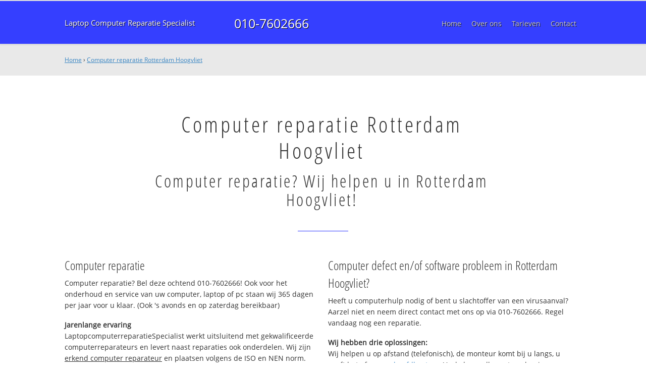

--- FILE ---
content_type: text/html; charset=utf-8
request_url: https://laptopcomputerreparatiespecialist.nl/computerreparatie-rotterdamhoogvliet/
body_size: 3716
content:
	
<!DOCTYPE html><html><!-- Change lang="en" to the language of your site --><head><meta charset='UTF-8' /><link rel="canonical" href="https://laptopcomputerreparatiespecialist.nl/computerreparatie-rotterdamhoogvliet/" /><link rel="alternate" hreflang="nl-nl" href="https://laptopcomputerreparatiespecialist.nl/computerreparatie-rotterdamhoogvliet/" /><title>Computer reparatie Rotterdam Hoogvliet ☎ 010-7602666 snelle hulp</title><meta name="description" content="Computer reparatie Rotterdam Hoogvliet ☎ 010-7602666 ✔ Professioneel" /><meta property="og:locale" content="nl_NL"/><meta property="og:type" content="article" /><meta property="og:title" content="Computer reparatie Rotterdam Hoogvliet ☎ 010-7602666 snelle hulp" /><meta property="og:description" content="Computer reparatie Rotterdam Hoogvliet ☎ 010-7602666 ✔ Professioneel" /><meta property="og:url" content="https://laptopcomputerreparatiespecialist.nl" /><meta property="og:site_name" content="Laptop Computer Reparatie Specialist" /><meta property="og:image" content="/apple-touch-icon-152x152.png" /><meta name=viewport content="width=device-width, initial-scale=1, minimum-scale=1, maximum-scale=0"/><link rel="stylesheet" type="text/css" href="https://laptopcomputerreparatiespecialist.nl/tmp/cache/stylesheet_combined_ec6dd0c709fe84dd9bb526b6a67caccf.css" />
<link rel="start" title="Home Page, shortcut key=1" href="https://laptopcomputerreparatiespecialist.nl/" /><link rel="prev" title="Home Page, shortcut key=1" href="https://laptopcomputerreparatiespecialist.nl/" /><link rel="next" title="Over Laptop Computer Reparatie Specialist" href="https://laptopcomputerreparatiespecialist.nl/over-ons/" /><link rel="shortcut icon" href="/favicon.ico" type="image/x-icon" /><link rel="apple-touch-icon" href="/apple-touch-icon.png" /><link rel="apple-touch-icon" sizes="57x57" href="/apple-touch-icon-57x57.png" /><link rel="apple-touch-icon" sizes="72x72" href="/apple-touch-icon-72x72.png" /><link rel="apple-touch-icon" sizes="76x76" href="/apple-touch-icon-76x76.png" /><link rel="apple-touch-icon" sizes="114x114" href="/apple-touch-icon-114x114.png" /><link rel="apple-touch-icon" sizes="120x120" href="/apple-touch-icon-120x120.png" /><link rel="apple-touch-icon" sizes="144x144" href="/apple-touch-icon-144x144.png" /><link rel="apple-touch-icon" sizes="152x152" href="/apple-touch-icon-152x152.png" />
<script type="text/javascript">

  (function(i,s,o,g,r,a,m){i['GoogleAnalyticsObject']=r;i[r]=i[r]||function(){
  (i[r].q=i[r].q||[]).push(arguments)},i[r].l=1*new Date();a=s.createElement(o),
  m=s.getElementsByTagName(o)[0];a.async=1;a.src=g;m.parentNode.insertBefore(a,m)
  })(window,document,'script','//www.google-analytics.com/analytics.js','ga');

  ga('create', 'UA-79935348-3', 'auto');
  ga('send', 'pageview');
  
</script>
</head>
<body><div id="site_container"><div id="mobile_menu_mask"></div><div id="mobile_menu" class="visible_mobile"><div id="mobile_menu_inner"><div id="mobile_menu_close" class="not_selectable"><div id="mobile_menu_close_inner">&laquo; Sluit menu</div></div><ul class="mobile_menu"><li class="parent_count_0"><a href="https://laptopcomputerreparatiespecialist.nl/"><span>Home</span></a></li><li class="parent_count_1"><a href="https://laptopcomputerreparatiespecialist.nl/over-ons/"><span>Over ons</span></a></li><li class="parent_count_2"><a href="https://laptopcomputerreparatiespecialist.nl/tarieven/"><span>Tarieven</span></a></li><li class="parent_count_3"><a href="https://laptopcomputerreparatiespecialist.nl/contact/"><span>Contact</span></a></li></ul><div class="afterfloat"></div><div class="call_button_container"><div class="call_button"><a href="tel:010-7602666" title="010-7602666">010-7602666</a></div></div></div></div><div id="header_background"><div class="pagewrapper"><div id="header_container"><div id="header_block"><div id="mobile_menu_link_container" class="visible_mobile not_selectable"><div id="mobile_menu_link"><span id="mobileMenuLink" class="fa fa-navicon"></span></div></div><div id="header_container_left"><div id="header_block_left"><div id="logo_container"><div id="logo"><a href="https://laptopcomputerreparatiespecialist.nl" title="https://laptopcomputerreparatiespecialist.nl">Laptop Computer Reparatie Specialist</a></div></div></div></div><div id="header_container_middle" class="not_visible_mobile"><div id="header_block_middle">010-7602666</div></div><div id="header_container_right" class="not_visible_mobile"><div id="header_block_right"><div id="header_menu_container"><div id="header_menu">
								<ul><li class="parent_count_0"><a href="https://laptopcomputerreparatiespecialist.nl/"><span>Home</span></a></li><li class="parent_count_1"><a href="https://laptopcomputerreparatiespecialist.nl/over-ons/"><span>Over ons</span></a></li><li class="parent_count_2"><a href="https://laptopcomputerreparatiespecialist.nl/tarieven/"><span>Tarieven</span></a></li><li class="parent_count_3"><a href="https://laptopcomputerreparatiespecialist.nl/contact/"><span>Contact</span></a></li></ul><div class="afterfloat"></div>
								</div></div></div></div><div class="afterfloat"></div></div></div></div></div><div id="main_content_background" class="no_gallery"><div id="breadcrumbs_background" class="not_visible_mobile"><div class="pagewrapper"><div xmlns:v="http://rdf.data-vocabulary.org/#"><span typeof="v:Breadcrumb"><a href="https://laptopcomputerreparatiespecialist.nl" rel="v:url" property="v:title">Home</a>&nbsp;›&nbsp;<span rel="v:child" typeof="v:Breadcrumb"><a href="https://laptopcomputerreparatiespecialist.nl/computerreparatie-rotterdamhoogvliet" rel="v:url" property="v:title">Computer reparatie Rotterdam Hoogvliet</a></span></span></div></div></div><div class="call_button_container visible_mobile"><div class="call_button"><a href="tel:010-7602666" title="010-7602666">010-7602666</a></div></div><div id="klanten_vertellen_background"><div class="pagewrapper"><div id="klanten_vertellen_container"></div></div></div><div id="main_block_1_background"><div class="pagewrapper"><div id="main_block_1_container"><div id="main_block_1"><div id="main_block_1_title_container"><div id="main_block_1_title"><h1>Computer reparatie Rotterdam Hoogvliet</h1><h2>Computer reparatie? Wij helpen u in Rotterdam Hoogvliet!</h2></div><div id="main_block_1_title_border"></div></div><div id="main_block_1_item_container"><div id="main_block_container_1_1" class='main_block_1_combo_2'><div class="main_block_1_item"><div class="main_block_1_content_container"><div class="main_block_1_content"><h3>Computer reparatie</h3>
<p>Computer reparatie? Bel deze ochtend 010-7602666! Ook voor het onderhoud en service van uw computer, laptop of pc staan wij 365 dagen per jaar voor u klaar. (Ook 's avonds en op zaterdag bereikbaar)</p>

<p><strong>Jarenlange ervaring</strong><br />LaptopcomputerreparatieSpecialist werkt uitsluitend met gekwalificeerde computerreparateurs en levert naast reparaties ook onderdelen. Wij zijn <u>erkend computer reparateur</u> en plaatsen volgens de ISO en NEN norm. Dat geeft u de zekerheid dat er goed gerepareerd is met garantie. Toekomstige problemen worden hier zo veel mogelijk mee voorkomen.</p>

<p><strong>Wij hebben drie mogelijkheden bij reparaties:</strong><br /> Wij helpen u op afstand (telefonisch), de monteur komt bij u langs, u geeft het af bij één van onze <a href="https://laptopcomputerreparatiespecialist.nl/contact/">servicecentra</a>. Vaak de goedkoopste oplossing.</p>

<p><strong>LET OP: Wij hebben vijf servicewinkels</strong><br />We helpen u nu direct op afstand per telefoon of we sturen een specialist langs voor €70,- incl. diagnose en kleine reparatie. Onze servicewagens hebben altijd voldoende voorraad en kunnen uw reparatie vaak meteen uitvoeren.</p> 

<p><strong>Offerte of advies nodig?</strong><br />Offerte en/of advies nodig over de verschillende soorten computers en beveiligingsmaatregelen die er zijn en waar u het beste voor kunt kiezen om de hoogste graad van beveiliging te behalen? Bel direct 010-7602666 Overdag en 's avonds bereikbaar...</p></div></div></div></div><div class="call_button_container visible_mobile"><div class="call_button"><a href="tel:010-7602666" title="010-7602666">010-7602666</a></div></div><div id="main_block_container_1_2" class='main_block_1_combo_2'><div class="main_block_1_item"><div class="main_block_1_content_container"><div class="main_block_1_content"><h3>Computer defect en/of software probleem in Rotterdam Hoogvliet?</h3>
<p>Heeft u computerhulp nodig of bent u slachtoffer van een virusaanval? Aarzel niet en neem direct contact met ons op via 010-7602666. Regel vandaag nog een reparatie.</p>

<p><strong>Wij hebben drie oplossingen:</strong><br /> Wij helpen u op afstand (telefonisch), de monteur komt bij u langs, u geeft het af op ons <a href="https://laptopcomputerreparatiespecialist.nl/contact/">hoofdkantoor</a>. Vaak de goedkoopste oplossing.</p>

<p>Wij helpen u direct aan de telefoon of we sturen een <u>ervaren monteur</u> langs. Heeft u computerschade of software problemen in Rotterdam Hoogvliet en wenst U hulp, bel ons. Onze computerreparateurs werken zes dagen per week en zijn dagelijks bij u in de buurt om reparaties uit te voeren.</p>

<p><strong>LET OP: Wij hebben vijf winkels.</strong><br />Computerhulp Rotterdam Hoogvliet helpt u met de vervanging of reparatie van: computers, pc's, laptops en monitors. Top advies, snel op locatie in Rotterdam Hoogvliet. Onze medewerkers weten exact wat er bij uw computersysteem past. Uiteraard krijgt u een professioneel advies bij het maken van de juiste keuze. Bekijk hier <a href="https://laptopcomputerreparatiespecialist.nl/tarieven/">onze tarieven</a> &raquo;</p>

<p>Bel deze ochtend nog met 010-7602666 en we helpen u direct of we plannen onze monteur op locatieservice vanaf €70,- incl. diagnose en kleine reparatie! Wij helpen u in de gehele 010 regio en omgeving, dus ook in: Centrum, Katendrecht, Hillegersberg, en uiteraard in 3191 TB Rotterdam Hoogvliet.</p>

<p><strong>Lees onze reviews op klantenvertellen.nl:</strong><br />
<span itemscope itemtype="http://schema.org/WebPage">
 <span itemprop="aggregateRating" itemscope
itemtype="http://schema.org/AggregateRating">
 Beoordeling door klanten:
<span itemprop="ratingValue">7.9</span>/<span itemprop="bestRating">10</span> <br />&raquo; <span>
<a href="https://klantenvertellen.nl/referenties/monteur_aan_huis/" target="_blank">
<span itemprop="ratingCount">209</span> beoordelingen</a> </span>
  </span>
</span></p></div></div></div></div><div class="afterfloat"></div></div></div></div></div><div class="call_button_container visible_mobile"><div class="call_button"><a href="tel:010-7602666" title="010-7602666">010-7602666</a></div></div></div><div id="main_block_2_background"><div class="pagewrapper"><div id="main_block_2_container"><div id="main_block_2"><div id="main_block_container_2_1" class='main_block_2_combo_3'><div class="main_block_2_item"><div class="main_block_2_content_container"><div class="main_block_2_content"><iframe src="https://www.youtube.com/embed/scUScs4MirY" frameborder="0" width="560" height="315"></iframe></div></div></div></div><div class="afterfloat"></div></div></div></div><div class="call_button_container visible_mobile"><div class="call_button"><a href="tel:010-7602666" title="010-7602666">010-7602666</a></div></div></div><div id="window_background" data-stellar-background-ratio="0.3" style='background-image: url("/uploads/images/Site/computerservice.jpg");'><div id="window_layer"></div><div class="pagewrapper"><div id="window_container"><div id="window_container_inner"><div id="window_title">Computer reparatie in Rotterdam Hoogvliet</div><div id="window_content"><div class="call_button_container">
	<div class="call_button_block">
	
		<div class="not_visible_mobile">
			<div class="call_button_number">010-7602666</div>
		</div>
		
		<div class="visible_mobile">
			<div class="call_button_number_link"><a href="tel:010-7602666" title="010-7602666">010-7602666</a></div>
		</div>
		
	</div>
</div></div></div></div></div></div></div><footer><div id="footer_block_1_background"><div class="pagewrapper"><div id="footer_block_1_container"><div id="footer_block_1"><div id="footer_block_1_1_container"><div id="footer_block_1_1"><div id="footer_block_1_1_container_right"class="full"><div id="footer_block_1_1_right"><div align="center">
<h3>Laptop Computer Reparatie Specialist</h3>
<!-- <p><strong>Vestigingsadres</strong><br />H.J.E. Wenckebachweg 50<br />1096 AK Amsterdam</p> -->
<p>010-7602666<br /><a title="info@laptopcomputerreparatiespecialist.nl" href="mailto:info@laptopcomputerreparatiespecialist.nl">info@laptopcomputerreparatiespecialist.nl</a><br />    <em>(vermeld altijd je telefoonnummer)</em><!--<br /> KvK: 09161357--></p>
</div></div></div><div class="afterfloat"></div></div></div><div id="footer_block_1_3_container"><div id="footer_block_1_3"><div id="footer_block_1_3_container_left"><div id="footer_block_1_3_left">© 2025 LaptopComputerReparatieSpecialist.nl - <a href="https://laptopcomputerreparatiespecialist.nl/disclaimer/">Disclaimer</a><br /><strong>Bel deze ochtend</strong>: <strong>010-7602666</strong></div></div><div id="footer_block_1_3_container_right"><div id="footer_block_1_3_right"><div class="social_media_container">
	<div class="social_media">
		<ul>
			<li><a target="_blank" class="fa fa-facebook-square" href="#" title="Laptop Computer Reparatie Specialist op Facebook"></a></li>
			<li><a target="_blank" class="fa fa-twitter-square" href="#" title="Laptop Computer Reparatie Specialist op Twitter"></a></li>
			<li><a target="_blank" class="fa fa-google-plus-square" href="#" title="Laptop Computer Reparatie Specialist op Google+"></a></li>
		</ul>
	</div>
</div></div></div><div class="afterfloat"></div></div></div></div></div></div></div><script type="text/javascript" src="https://laptopcomputerreparatiespecialist.nl/uploads/jquery/jquery-1.11.2.min.js"></script><script type="text/javascript" src="https://laptopcomputerreparatiespecialist.nl/uploads/jquery/jquery.stellar.min.js"></script><script type="text/javascript" src="https://laptopcomputerreparatiespecialist.nl/uploads/jquery/custom.js"></script>    <script>
        $(document).ready(function() {	
			        }); 
    </script>
	</footer></div></body></html>

--- FILE ---
content_type: text/plain
request_url: https://www.google-analytics.com/j/collect?v=1&_v=j102&a=357846171&t=pageview&_s=1&dl=https%3A%2F%2Flaptopcomputerreparatiespecialist.nl%2Fcomputerreparatie-rotterdamhoogvliet%2F&ul=en-us%40posix&dt=Computer%20reparatie%20Rotterdam%20Hoogvliet%20%E2%98%8E%20010-7602666%20snelle%20hulp&sr=1280x720&vp=1280x720&_u=IEBAAEABAAAAACAAI~&jid=1738488961&gjid=1509376086&cid=1682858342.1763276406&tid=UA-79935348-3&_gid=1013903717.1763276406&_r=1&_slc=1&z=354647620
body_size: -457
content:
2,cG-THHQFFF4M6